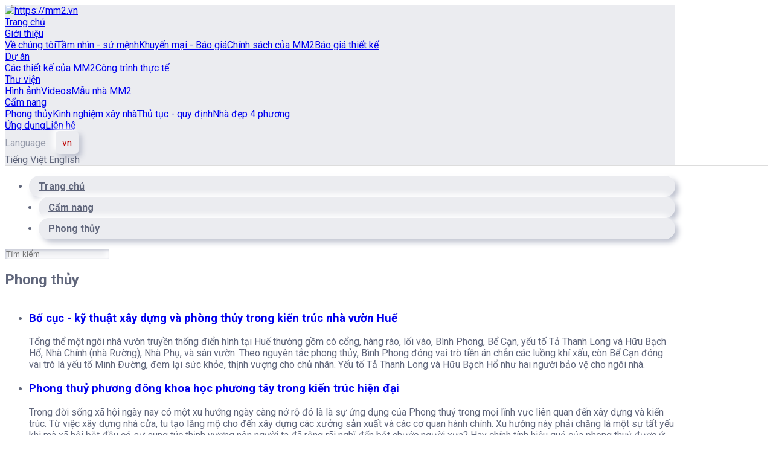

--- FILE ---
content_type: text/html; charset=utf-8
request_url: https://mm2.vn/vn/phong-thuy.html
body_size: 31392
content:

<!DOCTYPE HTML PUBLIC "-//W3C//DTD XHTML 1.0 Transitional//En" "http://www.w3.org/TR/xhtml1/DTD/xhtml1-transitional.dtd">
<html xmlns="http://www.w3.org/1999/xhtml" xmlns:og="http://ogp.me/ns#" lang="vi-VN">
<head>
   <meta http-equiv="Content-Type" content="text/html; charset=utf-8" />
   <meta name="viewport" content="width=device-width, initial-scale=1, maximum-scale=1, user-scalable=0" />
   <!-- Mobile-app -->
   <meta name="application-name" content="MM2.VN" />
   <meta name="mobile-web-app-capable" content="yes" />
   <meta name="apple-mobile-web-app-capable" content="yes" />
   <meta name="apple-mobile-web-app-title" content="MM2.VN" />
   <meta name="apple-mobile-web-app-status-bar-style" content="default" />
   <meta name="msapplication-TileImage" content="/favicon.png" />
   <meta name="msapplication-tap-highlight" content="no" />
   <!--SEO & Meta-->
   <link rel="canonical" href="https://mm2.vn/vn/phong-thuy.html" />
<link rel="alternate" href="https://mm2.vn/vn/phong-thuy.html" hreflang="vi-VN" />
<title>Phong thủy</title>
<meta http-equiv="content-language" content="vi-VN" />
<meta name="tilte" content="Phong thủy" />
<meta name="keywords" content="" />
<meta name="description" content="" />
<meta property="og:url" content="https://mm2.vn/vn/phong-thuy.html" />
<meta property="og:site_name" content="mm2.vn" />
<meta property="og:type" content="article" />
<meta property="og:title" content="Phong thủy" />
<meta property="og:description" content="" />
<meta property="og:image" content="https://mm2.vn/upload/images/202106/292159-mm2-cover.jpg" />
<meta property="og:image:alt" content="Phong thủy" />
<meta property="og:updated_time" content="2021-06-27T09:58:00+07:00" />
<meta property="article:modified_time" content="2021-06-27T09:58:00+07:00" />
<meta property="article:published_time" content="2021-06-27T09:58:00+07:00" />

   <meta name="robots" content="index, follow" />
<meta name="theme-color" content="#BD0000" />
<meta name="google-site-verification" content="gwFUVjjf_dT-NPCGxM0gAfdXIvQFw2jPX4306QqwJPM" />
<link rel="shortcut icon" href="https://mm2.vn/upload/files/favicon.ico" />
<link rel="icon" type="image/png" href="https://mm2.vn/upload/files/favicon.ico" />
<link rel="apple-touch-icon" href="https://mm2.vn/upload/images/system/favicon.png" />

<link rel="preconnect" href="https://fonts.googleapis.com">
<link rel="preconnect" href="https://fonts.gstatic.com" crossorigin>
<link rel="stylesheet" href="https://fonts.googleapis.com/css2?family=Roboto:ital,wght@0,100;0,300;0,400;0,500;0,700;0,900;1,100;1,300;1,400;1,500;1,700;1,900&display=swap">
<link rel="stylesheet" href="https://cdnjs.cloudflare.com/ajax/libs/font-awesome/5.13.1/css/all.min.css" integrity="sha512-xA6Hp6oezhjd6LiLZynuukm80f8BoZ3OpcEYaqKoCV3HKQDrYjDE1Gu8ocxgxoXmwmSzM4iqPvCsOkQNiu41GA==" crossorigin="anonymous"  />

<!-- Global site tag (gtag.js) - Google Analytics -->
<script async src="https://www.googletagmanager.com/gtag/js?id=UA-74723545-6">
</script>
   <!--CSS-->
   <link href="/bundles-web/css?v=t-2_Iu73d3bbX2uuPG--ohcZMDgxJF0Jhz9YL-lT_xQ1" rel="stylesheet"/>

   <style>:root { --color-main: #BD0000; --color-extra: #485fc7; --color-bg: #EBECF0; --color-text: #61677C;}.image img { object-fit: cover;}.content iframe { display: block; width: 100%; height: 560px;}.content strong { color: inherit;}.label { font-weight: normal;}.card { display: block;}body { font-family: 'Roboto', Arial, Helvetica, sans-serif; color: var(--color-text);}.container { max-width: 1110px !important; width: 100%;}#header { border-bottom: 1px solid #ddd;}.navbar { background: var(--color-bg); align-items: flex-end;}.header_logo.navbar-item img { max-height: 72px; height: 72px;}.navbar-brand { min-width: 250px;}.navbar-link:not(.is-arrowless)::after { border-color: var(--color-main); border-width: 2px; height: 7px; width: 7px; top: 52%; right: 1.5rem;}.navbar-start > a.navbar-item:hover, .navbar-start > a.navbar-item:focus,.navbar-start .navbar-item:hover .navbar-link, .navbar-start .navbar-item:focus .navbar-link,.navbar-item.is-active { background: none; color: var(--color-main) !important;}.footer_top { border-top: 1px solid #ddd; color: #979CAB;}.footer_top a { color: inherit;}.footer_bottom { background: rgba(0, 0, 0, 0.05);}.language_code .dropdown-trigger { display: flex; align-items: center;}.language_code .dropdown-trigger .is_title { padding-right: 1rem; color: #979CAB;}.language_code .dropdown-trigger .is_value { width: 38px; height: 38px; color: var(--color-main); display: flex; align-items: center; justify-content: center; box-shadow: -5px -5px 10px #FFFFFF, 5px 5px 10px #BABECC; border-radius: 6px;}.nivoSlider { background-color: transparent; box-shadow: 0 0.5em 1em -0.125em rgb(10 10 10 / 10%), 0 0 0 1px rgb(10 10 10 / 2%);}.nivo-directionNav a { opacity: 0;}.nivo-controlNav { position: static; justify-content: flex-end;}.nivo-controlNav a { background: #ccc; border: 0px;}.nivo-controlNav a.active { background: var(--color-main);}.banner_number .column.is-one-fifth { color: #fff; font-size: 100px; font-weight: bold; line-height: 90px; text-shadow: -1px -1px 3px rgb(0 0 0 / 20%);}.button.is_shadow { box-shadow: -5px -5px 10px #FFFFFF, 5px 5px 10px #BABECC; background: var(--color-bg); color: var(--color-text); border: 0px;}.button.is_shadow:hover { color: var(--color-main);}.input.is_shadow, .textarea.is_shadow { box-shadow: inset 2px 2px 5px #BABECC, inset -5px -5px 10px #FFFFFF;; background: var(--color-bg); color: var(--color-text); border: 0px;}.card.is_shadow { box-shadow: -5px -5px 10px #FFFFFF, 5px 5px 10px #BABECC; background: var(--color-bg);}hr { background-color: var(--color-text);}.card, .is_radius { border-radius: 12px; overflow: hidden;}.projects_16 .column.is-one-third:first-child { display: none;}.grid_videos { display: grid; grid-gap: 1rem; grid-template-columns: 1fr 1fr 1fr 1fr 1fr; grid-template-rows: 1fr 1fr 1fr; align-content: start;}.grid_videos .video_item .column.is-full { border-top: 2px solid var(--color-text);}.grid_videos .video_item:nth-child(1) { grid-column: 1 / 3; grid-row: 1 / 4;}.grid_videos .video_item:nth-child(2) { grid-column: 3 / 6; grid-row: 1;}.grid_videos .video_item:nth-child(3) { grid-column: 3 / 6; grid-row: 2;}.grid_videos .video_item:nth-child(4) { grid-column: 3 / 6; grid-row: 3;}.grid_videos .video_item:nth-child(1) .image.is-16by9 { padding-top: 72.25%;}.grid_videos .video_item:nth-child(1) .item_info { margin-top: 1rem;}.grid_videos .video_item:nth-child(1) .text_1_line { font-size: 16px;}.grid_videos .video_item:not(:nth-child(1)) { display: flex; align-items: flex-start;}.grid_videos .video_item:not(:nth-child(1)) .card { width: 40%;}.grid_videos .video_item:not(:nth-child(1)) .is_video .is_play { font-size: 3rem;}.grid_videos .video_item:not(:nth-child(1)) .item_info { width: 60%; padding-left: 1rem;}.grid_images { margin-left: -1rem; margin-right: -1rem;}.grid_images .grid-item { width: calc(100% / 3); padding: 1rem; transition: all 0.5s;}.grid_images .grid-item.loading { opacity: 0;}.breadcrumb li { margin-left: 1rem;}.breadcrumb li:first-child { margin-left: 0px;}.breadcrumb a { box-shadow: -5px -5px 10px #ffffff, 5px 5px 10px #babecc; background: var(--color-bg); color: var(--color-text) !important; border: 0px; border-radius: 290486px; padding: .5rem 1rem !important; display: flex; align-items: center; font-weight: 600;}.breadcrumb li+li::before { display: none;}.project_images .columns::after { content: "+" attr(data-count); font-size: 2rem; font-weight: bold; text-align: center; width: 80px; left: calc(50% - 40px); bottom: 40px; position: absolute; color: #fff; text-shadow: 0px 0px 4px #000;}.project_images .is-one-third .image { min-height: 118px;}.project_attr .is_title { display: inline-block; min-width: 130px;}.project_attr .is_value::before { content: ': ';}.nivo-caption { display: none !important;}.pagination { padding-top: 2rem}.pagination-link { background: #fff;}#house_demo { padding: 0px 50px; width: auto; margin: 0px auto; position: relative;}#house_demo li { background: #979CAB;  display: flex; align-items: center; justify-content: flex-end; padding: 0px 10px;  margin: 0px 0px 5px auto; color: #fff; height: 50px; font-size: 14px; position: relative;}#house_demo li b { font-weight: 600; line-height: 1.2; display: block;}#house_demo.is_ham li:last-child { background: var(--color-bg); border: 4px solid #979CAB; border-top: 0px; color: #979CAB; position: relative; z-index: 2;}#house_demo.is_ham.is_banham li:last-child { align-items: flex-start;}#house_demo::after { content: ''; background: #61677C; height: 6px; width: 100%; position: absolute; left: 0px; bottom: 0px; z-index: 1;}#house_demo.is_ham::after { bottom: 44px;}#house_demo.is_ham.is_banham::after { bottom: 25px;}.loban_scroll { width: 100%; height: auto; padding-bottom: 20px; position: relative; overflow: hidden;}.loban { margin-top: 40px; cursor: grab;}.loban:active { cursor: grabbing;}.loban ul { display: flex; height: 40px; background: #F3F3F3; overflow: hidden; border-top: 1px solid #111; font-family: Arial;}.loban ul li { flex: none; position: relative;}.loban_ruler { border-top: 1px solid #111;}.loban_ruler li { width: 100px; position: relative; background-image: url('/upload/images/system/loban.png'); background-repeat: no-repeat; background-position: 0px 0px;}.loban_ruler li.is_cm { border-left: 1px solid #111; height: 12px;}.loban_ruler li.is_cm:first-child { height: 100%;}.loban_ruler li.is_cm:last-child { width: 1px; height: 100%;}.loban_ruler li.is_cm::before { content: attr(data-title); font-size: 12px; color: #111; white-space: nowrap; position: absolute; top: 15px; left: -4px;}.loban_ruler li.is_mm { border-left: 1px solid #111; height: 4px;}.loban_ruler li.is_mm.is_5 { height: 8px;}.loban_khoan li { display: flex; align-items: center; justify-content: center; border-left: 1px solid #111; font-size: 14px; font-weight: bold; text-transform: uppercase;}.loban_khoan li[data-good="true"] { color: #c80202;}.loban_cung li { display: flex; align-items: center; justify-content: center; font-size: 12px; font-weight: bold; text-transform: uppercase; border-left: 1px solid #111; border-bottom: 4px solid #111;}.loban_cung li[data-good="true"] { color: #c80202; border-bottom-color: #c80202;}.loban_title { font-size: 14px; position: relative;}.loban_title div { position: absolute; left: 0px; top: 16px;}.loban_title div:nth-child(2) { top: 176px;}.loban_title div:nth-child(3) { top: 336px;}.loban_title div strong { font-weight: 600; color: var(--color-main) !important;}.loban_measure { position: relative; padding-left: 530px;}.loban_measure .control { width: 140px;}.loban_measure::after { content: ""; position: absolute; left: 600px; top: 40px; width: 1px; height: 480px; background: #3273dc; z-index: 2;}.page_goithietke { background-image: url('/upload/images/others/gttk-bg.png'); background-color: #ededed; background-position: 0px 0px; background-repeat: no-repeat; background-size: contain; background-attachment: fixed;}.page_goithietke .columns_reverse > .column.is-full::after { content: ""; display: block; background: #36363b; height: 2px; width: 70%; margin: 50px auto 40px; border-radius: 3px;}.page_goithietke .title.is-4 { font-family: 'Roboto Slab', 'Roboto', Arial, Helvetica, sans-serif; font-weight: 700;}.page_goithietke .content { text-align: justify;}.page_goithietke .content h4 { font-size: inherit; color: inherit; margin-bottom: 10px; margin-top: 20px;}.page_goithietke .content p { margin-bottom: 10px;}.page_goithietke .content ul { margin: 0px 0px 20px 18px;}.page_goithietke img { max-height: 300px; max-width: 300px;}.fda3723591e0b38e7e52 { bottom: 5px !important; right: 80px !important;}</style>
</head>
<body>
   <div id="notify"></div>

   

   <!--Header-->


<header id="header" class="pt-4 background_bg">
  <div class="container">
    <div class="navbar font_14">
      <div class="navbar-brand">
        <a class="navbar-item header_logo pt-0" href="/vn/">
          <img src="https://mm2.vn/upload/images/system/logo.png" alt="https://mm2.vn">
        </a>

        <a class="navbar-burger burger">
          <span></span>
          <span></span>
          <span></span>
        </a>
      </div>

      <div class="navbar-menu">
        <div class="navbar-start" data-bind="true" data-rows="0" data-type="nav" data-source="header-nav"><a class="navbar-item" href="/vn/"><span>Trang chủ</span></a><div class="navbar-item has-dropdown is-hoverable"><a class="navbar-link" href="/vn/gioi-thieu.html">Giới thiệu</a><div class="navbar-dropdown"><a class="navbar-item" href="/vn/ve-chung-toi.html">Về chúng tôi</a><a class="navbar-item" href="/vn/tam-nhin-su-menh.html">Tầm nhìn - sứ mệnh</a><a class="navbar-item" href="/vn/khuyen-mai-mm2.html">Khuyến mại - Báo giá</a><a class="navbar-item" href="/vn/chinh-sach-cua-mm2.html">Chính sách của MM2</a><a class="navbar-item" href="/vn/bao-gia-thiet-ke-cua-milimet-vuong.html">Báo giá thiết kế</a></div></div><div class="navbar-item has-dropdown is-hoverable"><a class="navbar-link" href="/vn/du-an.html">Dự án</a><div class="navbar-dropdown"><a class="navbar-item" href="/vn/du-an.html">Các thiết kế của MM2</a><a class="navbar-item" href="/vn/cong-trinh-thuc-te.html">Công trình thực tế</a></div></div><div class="navbar-item has-dropdown is-hoverable"><a class="navbar-link" href="#">Thư viện</a><div class="navbar-dropdown"><a class="navbar-item" href="/vn/hinh-anh.html">Hình ảnh</a><a class="navbar-item" href="/vn/videos.html">Videos</a><a class="navbar-item" href="/vn/maunhamm2.html">Mẫu nhà MM2</a></div></div><div class="navbar-item has-dropdown is-hoverable"><a class="navbar-link" href="/vn/cam-nang.html">Cẩm nang</a><div class="navbar-dropdown"><a class="navbar-item" href="/vn/phong-thuy.html">Phong thủy</a><a class="navbar-item" href="/vn/kinh-nghiem-xay-nha.html">Kinh nghiệm xây nhà</a><a class="navbar-item" href="/vn/thu-tuc-quy-dinh.html">Thủ tục - quy định</a><a class="navbar-item" href="/vn/nha-dep-4-phuong.html">Nhà đẹp 4 phương</a></div></div><a class="navbar-item" href="/vn/ung-dung.html"><span>Ứng dụng</span></a><a class="navbar-item" href="/vn/lien-he.html"><span>Liên hệ</span></a></div>
        <div class="navbar-end">
          <div class="navbar-item language_code">
            <div class="dropdown is-hoverable is-right">
              <div class="dropdown-trigger">
                <span class="is_title">Language</span>
                <span class="is_value is-uppercase">vn</span>
              </div>
              <div class="dropdown-menu">
                <div class="dropdown-content" data-bind="true" data-type="language">
                  <a id="language_1" class="dropdown-item " onclick="changeLanguage()">
                    Tiếng Việt
                  </a>
                
                  <a id="language_6" class="dropdown-item " onclick="changeLanguage()">
                    English
                  </a>
                </div>
              </div>
            </div>
          </div>
        </div>
      </div>
    </div>
  </div>
</header>


   <!--Content-->
   

<main id="main" class="background_bg">

  <!-- Cover -->
  <section class="py-6">
    <div class="container">
      <div class="columns is-vcentered">
        <div class="column is-three-fifths">
          <nav class="breadcrumb">
            <ul data-bind="true" data-type="breadcrumb" data-source="637603847157529008"><li itemscope="" itemtype="http://data-vocabulary.org/Breadcrumb"><a href="/" itemprop="url"><span itemprop="title">Trang chủ</span></a></li><li itemscope="" itemtype="http://data-vocabulary.org/Breadcrumb"><a href="/vn/cam-nang.html" itemprop="url"><span itemprop="title">Cẩm nang</span></a></li><li class="is-active " itemscope="" itemtype="http://data-vocabulary.org/Breadcrumb"><a href="/vn/phong-thuy.html" itemprop="url"><span itemprop="title">Phong thủy</span></a></li></ul>
          </nav>
        </div>
        <div class="column is-two-fifths">
          <div class="control has-icons-left">
            <input class="input is-rounded is_shadow quick_search" type="text" placeholder="Tìm kiếm">
            <span class="icon is-left">
              <i class="s24 feather icon-search color_main"></i>
            </span>
          </div>
        </div>
      </div>
    </div>
  </section>

  <!-- Blog List -->
  <section class="pb-6">
    <div class="container">
      <h1 class="title is-4 is-size-5-mobile color_main">
        Phong thủy
      </h1>

      <ul class="columns is-multiline is-variable is-4" data-repeat="true" data-rows="10" data-type="blog-list" data-source="637603847157529008" data-sort="1" data-pagination="true">
        <li class="column is-half">
          <div class="columns is-multiline is-vcentered is-mobile is-variable is-2">
            <div class="column is-one-quarter">
              <div class="card">
                <div class="card-image">
                  <a class="image is-square is_cover" href="/vn/bo-cuc-ky-thuat-xay-dung-va-phong-thuy-trong-kien-truc-nha-vuon-hue.html" style="background-image: url('https://mm2.vn/thumb/images/202402/251139-a.jpg');"></a>
                </div>
              </div>
            </div>
            <div class="column is-three-quarters">
              <h3 class="has-text-weight-semibold text_1_line">
                <a href="/vn/bo-cuc-ky-thuat-xay-dung-va-phong-thuy-trong-kien-truc-nha-vuon-hue.html">Bố cục - kỹ thuật xây dựng và phòng thủy trong kiến trúc nhà vườn Huế</a>
              </h3>
              <div class="has-text-grey text_5_line font_14 mt-1">
                Tổng thể một ngôi nhà vườn truyền thống điển hình tại Huế thường gồm có cổng, hàng rào, lối vào, Bình Phong, Bể Cạn, yếu tố Tả Thanh Long và Hữu Bạch Hổ, Nhà Chính (nhà Rường), Nhà Phụ, và sân vườn. Theo nguyên tắc phong thủy, Bình Phong đóng vai trò tiền án chắn các luồng khí xấu, còn Bể Cạn đóng vai trò là yếu tố Minh Đường, đem lại sức khỏe, thịnh vượng cho chủ nhân. Yếu tố Tả Thanh Long và Hữu Bạch Hổ như hai người bảo vệ cho ngôi nhà. 
              </div>
            </div>
          </div>
        </li>
      
        <li class="column is-half">
          <div class="columns is-multiline is-vcentered is-mobile is-variable is-2">
            <div class="column is-one-quarter">
              <div class="card">
                <div class="card-image">
                  <a class="image is-square is_cover" href="/vn/phong-thuy-phuong-dong-khoa-hoc-phuong-tay-trong-kien-truc-hien-dai.html" style="background-image: url('https://mm2.vn/thumb/images/202107/011847-1560924135kbpjrig6mtjx2ce.jpg');"></a>
                </div>
              </div>
            </div>
            <div class="column is-three-quarters">
              <h3 class="has-text-weight-semibold text_1_line">
                <a href="/vn/phong-thuy-phuong-dong-khoa-hoc-phuong-tay-trong-kien-truc-hien-dai.html">Phong thuỷ phương đông khoa học phương tây trong kiến trúc hiện đại</a>
              </h3>
              <div class="has-text-grey text_5_line font_14 mt-1">
                Trong đời sống xã hội ngày nay có một xu hướng ngày càng nở rộ đó là là sự ứng dụng của Phong thuỷ trong mọi lĩnh vực liên quan đến xây dựng và kiến trúc. Từ việc xây dựng nhà cửa, tu tạo lăng mộ cho đến xây dựng các xưởng sản xuất và các cơ quan hành chính. Xu hướng này phải chăng là một sự tất yếu khi mà xã hội bắt đầu có sự sung túc thịnh vượng nên người ta đã rộng rãi nghĩ đến bắt chước người xưa? Hay chính tính hiệu quả của phong thuỷ được ứ
              </div>
            </div>
          </div>
        </li>
      
        <li class="column is-half">
          <div class="columns is-multiline is-vcentered is-mobile is-variable is-2">
            <div class="column is-one-quarter">
              <div class="card">
                <div class="card-image">
                  <a class="image is-square is_cover" href="/vn/phong-thuy-la-khoa-hoc-chu-khong-phai-tin-nguong.html" style="background-image: url('https://mm2.vn/thumb/images/202107/011835-pham-cuong-chuyen-gia-phong-thuy.jpg');"></a>
                </div>
              </div>
            </div>
            <div class="column is-three-quarters">
              <h3 class="has-text-weight-semibold text_1_line">
                <a href="/vn/phong-thuy-la-khoa-hoc-chu-khong-phai-tin-nguong.html">Phong thủy là khoa học chứ không phải tín ngưỡng</a>
              </h3>
              <div class="has-text-grey text_5_line font_14 mt-1">
                Riêng khoa Phong thủy, những phát hiện rời rạc trong lịch sử văn minh Hán, thực chất là những phương pháp ứng dụng cụ thể của từng trạng thái tương tác gây ảnh hưởng đến cuộc sống con người:<br>Tương tác của từ trường trái đất lên vị trí nhà và ảnh hưởng đến con người (trường phái Bát trạch)<br>Tương tác của cảnh quan môi tường thiên nhiên lên quanh khu nhà. (trường phái Loan đầu)<br>Tương tác của cấu trúc ngôi nhà liên quan đến môi trường và con người. 
              </div>
            </div>
          </div>
        </li>
      
        <li class="column is-half">
          <div class="columns is-multiline is-vcentered is-mobile is-variable is-2">
            <div class="column is-one-quarter">
              <div class="card">
                <div class="card-image">
                  <a class="image is-square is_cover" href="/vn/phong-thuy-tot-nhat-la-gi.html" style="background-image: url('https://mm2.vn/thumb/images/202107/011817-phong-thuy-tai-tam-nguoi.png');"></a>
                </div>
              </div>
            </div>
            <div class="column is-three-quarters">
              <h3 class="has-text-weight-semibold text_1_line">
                <a href="/vn/phong-thuy-tot-nhat-la-gi.html">Phong thủy tốt nhất là gì? Phong thủy thế nào thì tốt?</a>
              </h3>
              <div class="has-text-grey text_5_line font_14 mt-1">
                Phong thủy tốt nhất của đời người, không nằm ở chỗ chọn được địa thế tốt, không phải chỉ là sắp xếp đồ vật sao cho hợp lý, mà có một thứ còn quan trọng hơn rất nhiều. Theo nghĩa đen, “phong” là gió, “thuỷ” là nước. “Phong thuỷ” là một học thuyết có nguồn gốc từ thời cổ đại, chuyên nghiên cứu sự ảnh hưởng của hướng gió, hướng khí, mạch nước đến vận mệnh, phúc hoạ của đời người. Tuy nhiên câu chuyện dưới đây sẽ cho bạn một cái nhìn khác về phong...
              </div>
            </div>
          </div>
        </li>
      
        <li class="column is-half">
          <div class="columns is-multiline is-vcentered is-mobile is-variable is-2">
            <div class="column is-one-quarter">
              <div class="card">
                <div class="card-image">
                  <a class="image is-square is_cover" href="/vn/phong-thuy-la-gi-khai-niem-phong-thuy-theo-khoa-hoc-dung-me-tin.html" style="background-image: url('https://mm2.vn/thumb/images/202107/011722-fikjzj.jpg');"></a>
                </div>
              </div>
            </div>
            <div class="column is-three-quarters">
              <h3 class="has-text-weight-semibold text_1_line">
                <a href="/vn/phong-thuy-la-gi-khai-niem-phong-thuy-theo-khoa-hoc-dung-me-tin.html">Phong thủy là gì? khái niệm phong thủy theo khoa học "đừng mê tín"</a>
              </h3>
              <div class="has-text-grey text_5_line font_14 mt-1">
                Thực ra phong thủy chỉ là nói liên một nửa ý nghĩa, nói đầy đủ phải là Phong thủy địa lý hoặc Địa lý phong thủy. Hiện nay phong thủy có những trường phái Loan Đầu và Khí hay Cảm xạ năng lượng… đều là kiến thức của Địa Lý, nhưng vì ít người học được những bộ môn này nên từ Thầy Địa Lý ít được biết đến. Thầy địa lý khi đi đến một khu nào đó có thể nhìn được long mạch và biết được cả khu dân cư đó thịnh hay suy, đứng ở ngoài đường có thể biết được..
              </div>
            </div>
          </div>
        </li>
      
        <li class="column is-half">
          <div class="columns is-multiline is-vcentered is-mobile is-variable is-2">
            <div class="column is-one-quarter">
              <div class="card">
                <div class="card-image">
                  <a class="image is-square is_cover" href="/vn/ly-giai-thuoc-lo-ban-theo-khoa-hoc-kien-truc-va-cach-su-dung-chinh-xac.html" style="background-image: url('https://mm2.vn/thumb/images/202107/011538-thuoc-lo-ban.jpg');"></a>
                </div>
              </div>
            </div>
            <div class="column is-three-quarters">
              <h3 class="has-text-weight-semibold text_1_line">
                <a href="/vn/ly-giai-thuoc-lo-ban-theo-khoa-hoc-kien-truc-va-cach-su-dung-chinh-xac.html">Lý giải thước lỗ ban theo khoa học kiến trúc và cách sử dụng chính xác</a>
              </h3>
              <div class="has-text-grey text_5_line font_14 mt-1">
                Ngoài ra lý giải khoa học về thước lỗ ban 52.2mm (đo kích thước rỗng) người ta cho rằng các phòng giống như các hộp rỗng, khi sóng âm đi qua các lỗ cửa có kích thước khác nhau sẽ tạo ra các bước sóng khác nhau và tác động trực tiếp đến con người cũng sẽ khác nhau. Lấy ví dụ như này cho dễ hiểu: căn phòng ví như thùng đàn gitar; còn các cửa đi cửa sổ giống như lỗ thoát âm của đàn. Thùng đàn guitar có tác dụng cộng hưởng, khuếch đại âm thanh, kích 
              </div>
            </div>
          </div>
        </li>
      </ul>
    </div>
  </section>

</main>

   <!--Footer-->


<footer id="footer" class="background_bg">
  <div class="footer_top pt-6 pb-5 wrap_mobile font_14">
    <div class="container">
      <ul class="columns is-variable is-2" data-repeat="true" data-rows="5" data-type="nav" data-source="footer-nav">
        <li class="column is-one-fifth">
          <div class="mb-2 color_main">Giới thiệu</div>
          <ul data-repeat="true" data-rows="5" data-type="nav" data-source="childs">
            <li>
              <a href="/vn/ve-chung-toi.html">Về chúng tôi</a>
            </li>
          
            <li>
              <a href="/vn/tam-nhin-su-menh.html">Tầm nhìn - sứ mệnh</a>
            </li>
          
            <li>
              <a href="/vn/khuyen-mai-mm2.html">Chương trình khuyễn mại</a>
            </li>
          
            <li>
              <a href="/vn/chinh-sach-cua-mm2.html">Chính sách của MM2</a>
            </li>
          </ul>
        </li>
      
        <li class="column is-one-fifth">
          <div class="mb-2 color_main">Dự án</div>
          <ul data-repeat="true" data-rows="5" data-type="nav" data-source="childs">
            <li>
              <a href="/vn/du-an.html">Tất cả dự án</a>
            </li>
          
            <li>
              <a href="/vn/cong-trinh-thuc-te.html">Biệt thự</a>
            </li>
          
            <li>
              <a href="/vn/nha-pho.html">Nhà phố</a>
            </li>
          
            <li>
              <a href="/vn/biet-thu.html">Công trình thực tế</a>
            </li>
          </ul>
        </li>
      
        <li class="column is-one-fifth">
          <div class="mb-2 color_main">Thư viện</div>
          <ul data-repeat="true" data-rows="5" data-type="nav" data-source="childs">
            <li>
              <a href="/vn/hinh-anh.html">Hình ảnh</a>
            </li>
          
            <li>
              <a href="/vn/videos.html">Videos</a>
            </li>
          </ul>
        </li>
      
        <li class="column is-one-fifth">
          <div class="mb-2 color_main">Cẩm nang</div>
          <ul data-repeat="true" data-rows="5" data-type="nav" data-source="childs">
            <li>
              <a href="/vn/phong-thuy.html">Phong thủy</a>
            </li>
          
            <li>
              <a href="/vn/kinh-nghiem-xay-nha.html">Chia sẻ kinh nghiệm</a>
            </li>
          
            <li>
              <a href="/vn/thu-tuc-quy-dinh.html">Thủ tục - Quy ĐỊnh</a>
            </li>
          </ul>
        </li>
      
        <li class="column is-one-fifth">
          <div class="mb-2 color_main">Liên hệ</div>
          <ul data-repeat="true" data-rows="5" data-type="nav" data-source="childs">
            <li>
              <a href="/vn/lien-he.html">Hệ thống văn phòng MM2</a>
            </li>
          </ul>
        </li>
      </ul>
    </div>
  </div>
  <div class="footer_bottom py-4 wrap_mobile font_13 has-text-grey">
    <div class="container">
      <div class="columns is-vcentered is-gapless">
        <div class="column is-half has-text-centered-mobile">
          <span>Copyright © 2021 MM2. All rights reserved.</span>
        </div>
        <div class="column is-half has-text-right has-text-centered-mobile">
          <div class="madeby">
            <span>Made with</span>
            <i class="feather icon-heart-on animated infinite tada has-text-danger"></i>
            <span>by</span>
            <a href="http://www.onetez.com/?utm_source=customer">ONETEZ</a>
          </div>
        </div>
      </div>
    </div>
  </div>
</footer>

<a id="hotline" href="tel:1900272743" title="Hotline">
  <span class="icon animated infinite tada">
    <i class="feather icon-phone"></i>
  </span>
  <span class="text is-hidden">1900272743</span>
</a>

<a id="gotop" href="#" title="Lên đầu trang">
  <span class="icon">
    <i class="feather icon-chevron-up"></i>
  </span>
</a>

   <!--Javascript-->
   <script src="/bundles-web/js?v=0bXldwiLnXLnKFIa84USXsFFd6bWRB9beaS_rLuNSJM1"></script>

   
      
      <script>
          window.runParams = {
             id: 637603847157529008,
             link: location.pathname + location.search,
             tags: '',
             lang: 'vn'
          };
          
      </script>
   
   <script>!function(s,u,b,i,z){var o,t,r,y;s[i]||(s._sbzaccid=z,s[i]=function(){s[i].q.push(arguments)},s[i].q=[],s[i]("setAccount",z),r=["widget.subiz.net","storage.googleapis"+(t=".com"),"app.sbz.workers.dev",i+"a"+(o=function(k,t){var n=t<=6?5:o(k,t-1)+o(k,t-3);return k!==t?n:n.toString(32)})(20,20)+t,i+"b"+o(30,30)+t,i+"c"+o(40,40)+t],(y=function(k){var t,n;s._subiz_init_2094850928430||r[k]&&(t=u.createElement(b),n=u.getElementsByTagName(b)[0],t.async=1,t.src="https://"+r[k]+"/sbz/app.js?accid="+z,n.parentNode.insertBefore(t,n),setTimeout(y,2e3,k+1))})(0))}(window,document,"script","subiz", "acsbxqsvtymrgbxdqvpq")</script>
</body>
</html>
